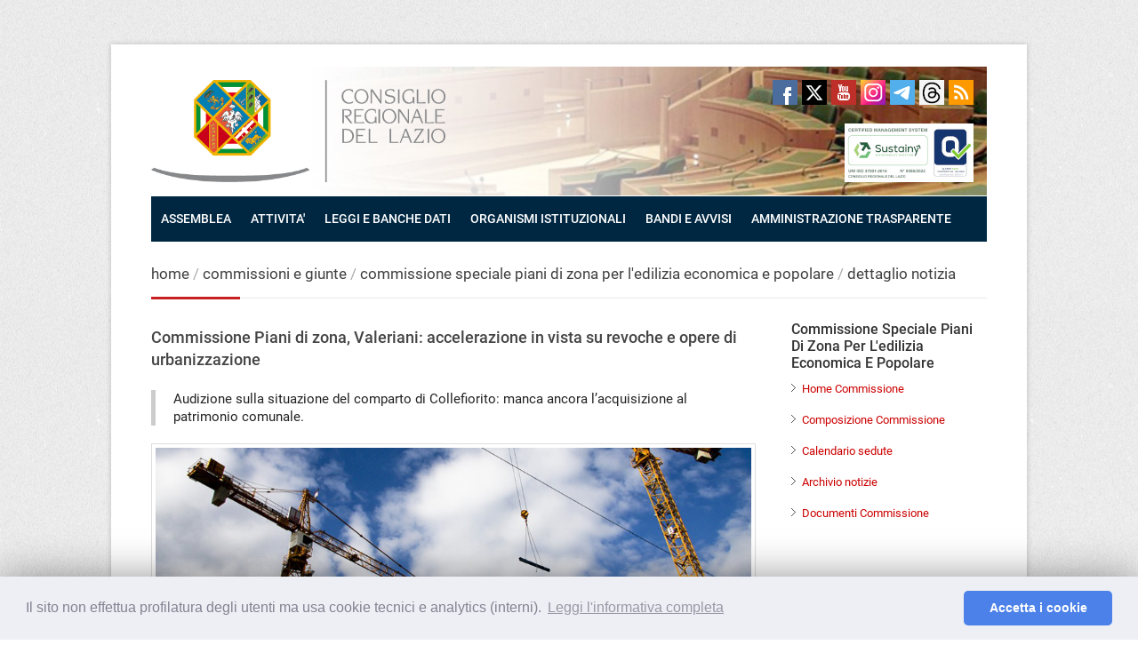

--- FILE ---
content_type: text/html; charset=iso-8859-1
request_url: https://consiglio.regione.lazio.it/?vw=commissioniNewsDettaglio&id=3116&cid=31
body_size: 6676
content:
<!DOCTYPE html>
<!--[if IE 7 ]><html class="ie ie7" lang="it"><![endif]-->
<!--[if IE 8 ]><html class="ie ie8" lang="it"><![endif]-->
<!--[if (gte IE 9)|!(IE)]><!--><html lang="it"><!--<![endif]-->
<head>

<!-- Basic Page Needs
================================================== -->
<meta http-equiv="Content-Type" content="text/html; charset=iso-8859-1" />
<title>Consiglio Regionale del Lazio - Commissioni - Commissione speciale Piani di zona per l&#039;edilizia economica e popolare - Notizie  - Commissione Piani di zona, Valeriani: accelerazione in vista su revoche e opere di urbanizzazione</title>

<!-- Mobile Specific
================================================== -->
<meta name="viewport" content="width=device-width, initial-scale=1, user-scalable=yes">

<!-- CSS
================================================== -->
<link rel="stylesheet" type="text/css" href="https://consiglio.regione.lazio.it/framework/view/css/style.css">
<link rel="stylesheet" type="text/css" href="https://consiglio.regione.lazio.it/framework/view/css/boxed.css" id="layout">
<link rel="stylesheet" type="text/css" href="https://consiglio.regione.lazio.it/framework/view/css/colors/red.css" id="colors">
<link rel="stylesheet" type="text/css" href="https://consiglio.regione.lazio.it/framework/view/css/personaliz.css">
<link href="https://consiglio.regione.lazio.it/framework/view/css/ui-lightness/jquery-ui-1.10.4.custom.css" rel="stylesheet" type="text/css" media="screen" />
<link rel="stylesheet" type="text/css" href="https://consiglio.regione.lazio.it/framework/view/css/stampa.css" media="print" >
<!-- Java Script
================================================== -->
<!--  da sostituire con le righe commentate qui sotto -->
<script src="/teamlib/PDOFramework/viewRegioneLazio/js/jquery-1.10.2.min.js"></script>
<script src="/teamlib/PDOFramework/viewRegioneLazio/js/jquery-ui-1.10.4.custom.min.js"></script>
<script src="/teamlib/PDOFramework/viewRegioneLazio/js/jquery-migrate-1.2.1.min.js"></script>
<!--
<script src="//www.regione.lazio.it/teamlib/PDOFramework/viewRegioneLazio/js/jquery-1.10.2.min.js"></script>
<script src="//www.regione.lazio.it/teamlib/PDOFramework/viewRegioneLazio/js/jquery-migrate-1.2.1.min.js"></script>
 -->
<script src="https://consiglio.regione.lazio.it/framework/view/js/custom.js"></script>
<script src="https://consiglio.regione.lazio.it/framework/view/js/selectnav.js"></script>
<script src="https://consiglio.regione.lazio.it/framework/view/js/flexslider.js"></script>
<script src="https://consiglio.regione.lazio.it/framework/view/js/twitter.js"></script>
<script src="https://consiglio.regione.lazio.it/framework/view/js/effects.js"></script>
<script src="https://consiglio.regione.lazio.it/framework/view/js/fancybox.js"></script>
<script src="https://consiglio.regione.lazio.it/framework/view/js/carousel.js"></script>
<script src="https://consiglio.regione.lazio.it/framework/view/js/isotope.js"></script>
<script src="https://consiglio.regione.lazio.it/framework/view/js/jquery-easing-1.3.js"></script>
<script src="https://consiglio.regione.lazio.it/framework/view/js/jquery-transit-modified.js"></script>
<script src="https://consiglio.regione.lazio.it/framework/view/js/layerslider.transitions.js"></script>
<script src="https://consiglio.regione.lazio.it/framework/view/js/layerslider.kreaturamedia.jquery.js"></script>
<script src="/teamlib/PDOFramework/viewRegioneLazio/js/jquery-ui-1.10.4.custom.min.js"></script>
<script src="https://consiglio.regione.lazio.it/framework/view/js/ui.datepicker-it.js"></script>

 <script type="text/javascript">
   /* <![CDATA[ */
           $.datepicker.setDefaults($.datepicker.regional['it']);
	/* ]]> */
</script>


<link rel="stylesheet" type="text/css" href="/teamlib/PDOFramework/viewRegioneLazio/js/cookie/css/cookieconsent.min.css" />
<script>
function getCookie(name) {
    var v = document.cookie.match('(^|;) ?' + name + '=([^;]*)(;|$)');
    return v ? v[2] : null;
}

window.YETT_WHITELIST = [
  /analytics\.regione\.lazio\.it/,
  /www\.consiglio\.regione\.lazio\.it/,
  /consiglio\.regione\.lazio\.it/,
]

window.addEventListener("load", function(){
	if (getCookie('cookieconsent_status') != 'allow'){
		window['ga-disable-UA-230729-1'] = true;
	}
});

window.addEventListener("load", function(){
window.cookieconsent.initialise({
  "palette": {
    "popup": {
      "background": "#edeff5",
      "text": "#838391"
    },
    "button": {
      "background": "#4b81e8"
    }
  },
  "theme": "classic",
  "type": "opt-in",
  "content": {
    "message": "Il sito non effettua profilatura degli utenti ma usa cookie tecnici e analytics (interni).",
    "allow": "Accetta i cookie",
    "deny": "",
    "link": "Leggi l&apos;informativa completa",
		"href": "//www.consiglio.regione.lazio.it/consiglio-regionale/?vw=contenutidettaglio&id=55",
		"policy": "Cookie policy",
	},
	 onStatusChange: function(status) {
	    if (this.hasAnswered() && this.hasConsented()) {
	      window.location.reload();
	    }
	  },
  })
});

</script>
<script src="/teamlib/PDOFramework/viewRegioneLazio/js/cookie/js/cookieconsent7d.min.js"></script><script type="text/javascript" src="/teamlib/PDOFramework/viewRegioneLazio/js/cookie/js/yett.js"></script>
   <meta property="og:title" content="Commissione Piani di zona, Valeriani: accelerazione in vista su revoche e opere di urbanizzazione" />
   <meta property="og:image" content="https://www.consiglio.regione.lazio.it/binary/consiglio_regionale/tbl_commissioni_news/cantiere_edile_slider.jpg" />
   <meta property="og:site_name" content="Consiglio Regionale del Lazio" />
   <meta property="og:type" content="website"/>
   <meta property="og:url" content="https://consiglio.regione.lazio.it/?vw=commissioniNewsDettaglio&id=3116&cid=31" />
   <meta property='og:description' content='Commissione Piani di zona, Valeriani: accelerazione in vista su revoche e opere di urbanizzazione' />    <!-- Matomo -->
    <script>
        var _paq = window._paq = window._paq || [];
        /* tracker methods like "setCustomDimension" should be called before "trackPageView" */
        _paq.push(['trackPageView']);
        _paq.push(['enableLinkTracking']);
        (function() {
            var u="//analytics.regione.lazio.it/";
            _paq.push(['setTrackerUrl', u+'matomo.php']);
            _paq.push(['setSiteId', 'ZAG2G532vE']);
            var d=document, g=d.createElement('script'), s=d.getElementsByTagName('script')[0];
            g.async=true; g.src=u+'matomo.js'; s.parentNode.insertBefore(g,s);
        })();
    </script>
    <!-- End Matomo Code -->
</head>
<body>

<div id="skip">
<ul>
<li><a href="#form_cerca_sito">Cerca</a></li>
<li><a href="#nav">Menu principale</a></li>
<li><a href="#titolo_contenuto">Contenuto</a></li>
<li><a href="#menu_correlato">Menu correlato</a></li>
<li><a href="#contatti">Contatti</a></li>
</ul>
</div>

<!-- Wrapper Start -->
<div id="wrapper">

<!-- Header
================================================== -->

<!-- 960 Container -->
<div class="container ie-dropdown-fix">

	<!-- Header -->
	<header>
	<div id="header">

		<!-- Logo -->
		<div class="eight columns">
			
			<div id='logo'>
				<a href='//www.consiglio.regione.lazio.it/' title='Vai alla pagina principale'><img src='https://consiglio.regione.lazio.it/framework/view/images/logo.png' alt='logo'  /></a>
				<!-- <div id='tagline'>Consiglio Regionale del Lazio</div> -->
				<div class='clear'></div>
			</div>
				</div>

		<!-- Social / Contact -->
		<div class="eight columns">

			<!-- Social Icons -->
			<ul class="social-icons">
                <li class="facebook"><a href="https://www.facebook.com/consiglio.regione.lazio"  target='_blank' title='Collegamento al canale facebook del consiglio regionale'>Facebook</a></li>
                <li class="twitter"><a href="https://twitter.com/consigliolazio"  target='_blank' title='Collegamento al canale twitter del consiglio regionale'>Twitter</a></li>
                <li class="youtube"><a href="https://www.youtube.com/channel/UC-QbSH0Jlh-M7BudHt9Q2nw"  target='_blank' title='Collegamento al canale youtube del consiglio regionale'>Youtube</a></li>
                <li class="instagram"><a href="https://www.instagram.com/consiglio_regionale_lazio/" target='_blank'  title='Collegamento al canale instagram del consiglio regionale'>Instagram</a></li>
                <li class="telegram"><a href="https://t.me/consiglioregionalelazio"  target='_blank' title='Collegamento al canale telegram del consiglio regionale'>Telegram</a></li>
				<li class="threads"><a href="https://www.threads.com/@consiglio_regionale_lazio" target='_blank'  title='Collegamento al canale threads del consiglio regionale'>Threads</a></li>
				<!--
				<li class="youtube"><a href="https://www.youtube.com/user/consigliolaziopisana" title='Collegamento al canale YouTube del Consiglio Regionale' >YouTube</a></li>
				 -->
				<li class="rss"><a href="//www.consiglio.regione.lazio.it/?vw=contenutidettaglio&id=59" title='RSS'>RSS</a></li>
			</ul>

			<div class="clear"></div>

			<!-- Contact Details -->
            <!--div class="search-form">
                <form method="get" action="//www.consiglio.regione.lazio.it/?vw=cerca" id="form_cerca_sito">
                    <input type="text" name="q" class="search-text-box" id="testo_cerca_sito" value="Testo da cercare" onfocus="this.value='';" autocomplete="off" class="is-maxlength">
                    <input value="cerca" name="vw" type="hidden">
                </form>
            </div-->

		</div>

	</div>
	</header>
	<!-- Header / End -->

	<!-- Navigation -->
	<nav>
	<div class="sixteen columns">

		<div id="navigation">
			<ul id='nav'><li><a style='background-image:none;' href='//www.consiglio.regione.lazio.it/#' title=''>ASSEMBLEA</a><ul><li><a href='//www.consiglio.regione.lazio.it/?vw=contenutidettaglio&id=4' title='il presidente'>IL PRESIDENTE</a><ul><li><a href='?vw=contenutidettaglio&amp;id=5' title='uffici'>UFFICI</a></li></ul></li><li><a href='//www.consiglio.regione.lazio.it/?vw=struttura&sid=29' title='ufficio di presidenza'>UFFICIO DI PRESIDENZA</a></li><li><a href='//www.consiglio.regione.lazio.it/?vw=consiglieri' title='consiglieri regionali'>CONSIGLIERI REGIONALI</a></li><li><a href='//www.consiglio.regione.lazio.it/?vw=gruppi' title='gruppi consiliari'>GRUPPI CONSILIARI</a></li></ul></li><li><a style='background-image:none;' href='//www.consiglio.regione.lazio.it/#' title=''>ATTIVITA&#039; </a><ul><li><a href='//www.consiglio.regione.lazio.it/?vw=elencolavoriaula' title='lavori d&#039;aula'>LAVORI D&#039;AULA</a></li><li><a href='//www.consiglio.regione.lazio.it/?vw=commissioni' title='commissioni e giunte'>COMMISSIONI, GIUNTE, COMITATI</a></li><li><a href='https://atticrl.regione.lazio.it/' title='https://atticrl.regione.lazio.it/'>ATTI CONSILIARI</a></li><li><a href='//www.consiglio.regione.lazio.it/?vw=decretipresidente' title='decreti del presidente'>DECRETI DEL PRESIDENTE</a></li><li><a href='//www.consiglio.regione.lazio.it/?vw=delibereudp' title='delibere dell&#039;ufficio di presidenza'>DELIBERE UdP</a></li></ul></li><li><a style='background-image:none;' href='//www.consiglio.regione.lazio.it/#' title=''>LEGGI E BANCHE DATI</a><ul><li><a href='//www.consiglio.regione.lazio.it/?vw=contenutidettaglio&id=7' title='lo statuto della regione lazio'>STATUTO</a></li><li><a href='//www.consiglio.regione.lazio.it/?vw=leggiregionali&sv=vigente' title='baca dati delle leggi regionali'>LEGGI REGIONALI</a></li><li><a href='//www.consiglio.regione.lazio.it/?vw=regolamenti' title='regolamenti del consiglio regionali'>REGOLAMENTI</a></li><li><a href='http://www.regione.lazio.it/bur/?vw=ultimibur' title='collegamento al bur della regione lazio'>BOLLETTINO UFFICIALE</a></li><li><a href='//www.consiglio.regione.lazio.it/?vw=pubblicazionidossier' title='pubblicazioni e dossier'>PUBBLICAZIONI e DOSSIER</a></li><li><a href='//www.consiglio.regione.lazio.it/?vw=contenutidettaglio&id=67' title='biblioteca'>BIBLIOTECA</a></li><li><a href='//www.consiglio.regione.lazio.it/?vw=contenutidettaglio&id=20' title='archivio'>ARCHIVIO</a></li></ul></li><li><a style='background-image:none;' href='//www.consiglio.regione.lazio.it/#' title=''>ORGANISMI ISTITUZIONALI</a><ul><li><a href='//www.consiglio.regione.lazio.it/?vw=contenutidettaglio&id=15' title='difensore civico'>DIFENSORE CIVICO</a></li><li><a href='//www.consiglio.regione.lazio.it/?vw=contenutidettaglio&id=26' title='controllo contabile'>CONTROLLO CONTABILE</a></li><li><a href='//www.consiglio.regione.lazio.it/?vw=contenutidettaglio&id=24' title='consiglio regionale dell&#039;economia e del lavoro '>CREL (Economia e Lavoro)</a></li><li><a href='//www.consiglio.regione.lazio.it/?vw=contenutidettaglio&id=25' title='comitato Regionale per le comunicazioni '>CO.RE.COM.</a></li><li><a href='//www.consiglio.regione.lazio.it/?vw=contenutidettaglio&id=27' title='garante dell&#039;infanzia'>GARANTE INFANZIA</a></li><li><a href='//www.consiglio.regione.lazio.it/?vw=contenutidettaglio&id=28' title='garante dei detenuti'>GARANTE DETENUTI</a></li><li><a href='//www.consiglio.regione.lazio.it/?vw=consultafemminile' title='consulta femminile'>CONSULTA FEMMINILE</a></li><li><a href='//www.consiglio.regione.lazio.it/?vw=contenutidettaglio&id=42' title='istituto jemolo'>ISTITUTO JEMOLO</a></li><li><a href='//www.consiglio.regione.lazio.it/?vw=contenutidettaglio&id=57' title='consiglio autonomie locali'>CAL - AUTONOMIE LOCALI</a></li><li><a href='//www.consiglio.regione.lazio.it/?vw=contenutidettaglio&id=58' title='collegio revisori conti'>COLLEGIO DEI REVISORI DEI CONTI</a></li></ul></li><li><a style='background-image:none;' href='//www.consiglio.regione.lazio.it/#' title='bandi e avvisi pubblici'>BANDI E AVVISI</a><ul><li><a href='//www.consiglio.regione.lazio.it/?vw=bandi' title='bandi'>BANDI</a></li><li><a href='//www.consiglio.regione.lazio.it/?vw=avvisi' title='avvisi'>AVVISI</a></li></ul></li><li><a style='background-image:none;' href='//www.consiglio.regione.lazio.it/?vw=trasparenzacontenutidettaglio&id=1' title='amministrazione trasparente'>AMMINISTRAZIONE TRASPARENTE</a></li></ul>		</div>
		<div class="clear"></div>

	</div>
	</nav>
	<!-- Navigation / End -->

</div>
<!-- 960 Container / End -->



<!-- Content
================================================== -->

<!-- 960 Container -->
<div class="container">

	<div class="sixteen columns">

		<!-- Page Title -->
		<div id="page-title">
			<h2> <span> <a href='//www.consiglio.regione.lazio.it' title="home" >home</a></span><span> / <a href='?vw=commissioni' title="commissioni e giunte" >commissioni e giunte</a></span><span> / <a href='?vw=homecommissioni&amp;cid=31' title="commissione speciale piani di zona per l&#039;edilizia economica e popolare" >commissione speciale piani di zona per l&#039;edilizia economica e popolare</a></span><span> / <a href='?vw=commissioninewsdettaglio&amp;cid=31&amp;id=3116' title="dettaglio notizia" >dettaglio notizia</a></span> </h2>
			<div id="bolded-line"></div>
		</div>
		<!-- Page Title / End -->

	</div>
</div>
<!-- 960 Container / End -->


<!-- 960 Container -->
<div class="container">


<!-- Page Content
================================================== -->

<div class="twelve columns">
	<div class='headline_blank'><h4 id='titolo_contenuto'>Commissione Piani di zona, Valeriani: accelerazione in vista su revoche e opere di urbanizzazione</h4></div><blockquote>Audizione sulla situazione del comparto di Collefiorito: manca ancora l’acquisizione al patrimonio comunale.</blockquote><img class='image-left' src='/binary/consiglio_regionale/tbl_news/edificio_costruzione_slider.jpg' alt='' title='' /><!-- aggiunto title 31 maggio-->		08/11/2021  -  La commissione speciale Piani di zona del Consiglio regionale del Lazio, presieduta da <b>Valentina Grippo</b>, ha parlato oggi della situazione di Collefiorito. Dopo una breve introduzione del consigliere Marco Cacciatore (gruppo misto), sono intervenuti i soci di quattro delle cooperative interessate, che hanno fatto un breve riassunto della vicenda: in sintesi, appartamenti mai finiti, mai fatta l’assegnazione formale degli appartamenti, una serie di irregolarità che hanno portato alla revoca dei finanziamenti da parte della Regione.<br /><br />L’assessore alle Politiche abitative, <b>Massimiliano Valeriani</b> ha parlato di “un lavoro molto intenso con l’amministrazione capitolina che a breve avrà una forte accelerazione, sia sul fronte delle revoche che sul quello del completamento delle opere di urbanizzazione”.<br /><br />Con gli interventi della direzione regionale e degli uffici comunali è stato infine illustrato lo stato dell’iter amministrativo: sono state concluse le delibere di revoca da parte della Regione, che hanno anche superato in alcuni casi l’esame del Tar e del Consiglio di Stato, l’amministrazione comunale sta procedendo con la parte di sua competenza alla quale dovrà poi seguire l’acquisizione al patrimonio pubblico e il trasferimento della proprietà ai proprietari.<br /><br />Valentina Grippo, chiudendo la seduta ha invitato a “stringere i bulloni su quest’ultimo miglio”.<span id='autore'> A cura dell&#039;Ufficio stampa del Consiglio Regionale del Lazio </span></div>


<!-- Sidebar
================================================== -->

<div-- class="four columns">

	<!-- Categories -->

	<div class='widget-alt'><div class='headline no-margin'><h4 id='menu_correlato'><span style='text-transform:capitalize;'>commissione speciale Piani di zona per l&#039;edilizia economica e popolare</span></h4></div><ul  class='links-list-alt'><li><a href='?vw=homeCommissioni&amp;cid=31' title="Home della Commissione" >Home Commissione</a></li><li><a href='?vw=commissioniDettaglio&amp;cid=31' title="Composizione della Commissione" >Composizione Commissione</a></li><li><a href='?vw=commissioniCalendarioAgenda&amp;cid=31' title="Calendario delle sedute della Commissione" >Calendario sedute</a></li><li><a href='?vw=commissioniArchivioNews&amp;cid=31' title="Archivio delle notizie" >Archivio notizie</a></li><li><a href='?vw=commissionidocumentazione&amp;cid=31' title="Documenti prodotti dalla Commissione" >Documenti Commissione</a></li></ul></div>

</div>


</div>
<!-- 960 Container End -->




</div>
<!-- Wrapper / End -->

<!-- Footer
================================================== -->



<!-- Footer Start -->
<footer>
<div id="footer">
	<!-- 960 Container -->
	<div class="container">

        <div class="four columns">
        	<div class="footer-headline"><img src="https://consiglio.regione.lazio.it/framework/view/images/logoPerFooter.png" width="250" height="80" alt="Logo Consiglio Regione Lazio"></div>
        </div>
		<!-- About -->
		<div class="six columns">
			<div class="footer-headline"><h4 id="contatti">Contatti</h4></div>
			<p>Consiglio regionale del Lazio<br>
			Via della Pisana, 1301 - 00163 Roma<br>
			Tel. 06 65931 - Fax 06 65000678<br>
			<a href="//www.consiglio.regione.lazio.it?vw=contenutidettaglio&id=60" title='Ufficio Relazioni con il Pubblico'>Ufficio Relazioni con il Pubblico</a>
            </p>
            <ul class='links-list'>
      			<li><a href="//www.consiglio.regione.lazio.it/?vw=organigramma&amp;tid=64" title='Organigramma e recapiti'>ORGANIGRAMMA, RECAPITI</a></li>
      			<li><a href="//www.consiglio.regione.lazio.it/?vw=contenutidettaglio&amp;id=38" title='Come raggiungerci'>COME RAGGIUNGERCI</a></li>
      			<li><a href="//www.consiglio.regione.lazio.it/?vw=contenutidettaglio&amp;id=37" title='Visita il consiglio'>VISITA IL CONSIGLIO</a></li>
      			<li><a href="//www.consiglio.regione.lazio.it/?vw=contenutidettaglio&amp;id=39" title='PEC'>PEC</a></li>
      			<li><a href="https://form.agid.gov.it/view/e5c27050-991a-11f0-b082-d1cad64cc924" title='Dichiarazione di accessibilit&agrave;'>DICHIARAZIONE DI ACCESSIBILIT&Agrave;</a></li>
      			<!--li><a href="//www.consiglio.regione.lazio.it/?vw=contenutidettaglio&amp;id=56" title='SITI LEGISLATURE PRECEDENTI'>SITI LEGISLATURE PRECEDENTI</a></li-->
                <li><a href="//www.consiglio.regione.lazio.it/?vw=trasparenzacontenutidettaglio&id=223" title='WHISTLEBLOWING'>WHISTLEBLOWING</a></li>
				<li><a href="//www.consiglio.regione.lazio.it/?vw=contenutidettaglio&id=111" title='WHISTLEBLOWING'>ATTIVA UNA CONVENZIONE</a></li>
   			</ul>
		</div>

		<!-- Useful Links -->
		<div class="six columns">
			<div class='footer-headline'><h4>In un click</h4></div><ul class='links-list'><li><a href='//www.consiglio.regione.lazio.it/?vw=trasparenzacontenutidettaglio&id=1' title='visita la sezione amministrazione trasparente'>AMMINISTRAZIONE TRASPARENTE</a></li><li><a href='//www.consiglio.regione.lazio.it/?vw=contenutidettaglio&id=45' title='visita la sezione Comitato Unico di Garanzia (CUG)'>COMITATO UNICO DI GARANZIA (CUG)</a></li><li><a href='//www.consiglio.regione.lazio.it/./?vw=trasparenzacontenutidettaglio&id=90' title=''>CONCORSI</a></li><li><a href='//www.consiglio.regione.lazio.it/?vw=contenutidettaglio&id=32' title='regolamento per la concessione di Patrocini e di Contributi'>REGOLAMENTO PER LA CONCESSIONE DI PATROCINI E DI CONTRIBUTI</a></li><li><a href='//www.consiglio.regione.lazio.it/?vw=contenutidettaglio&id=98' title='info su Sale riunioni e spazi espositivi'>SALE RIUNIONI E SPAZI ESPOSITIVI</a></li><li><a href='https://www.consiglio.regione.lazio.it/binary/consiglio_regionale/tbl_pubblicazioni/Glossario_del_Consigliere_regionale_XII_legislatura.pdf' title=''>GLOSSARIO DEL CONSIGLIERE REGIONALE</a></li><li><a href='//www.consiglio.regione.lazio.it/?vw=contenutidettaglio&id=35' title='info su stage e tirocini'>STAGE E TIROCINI</a></li><li><a href='//www.consiglio.regione.lazio.it/?vw=contenutidettaglio&id=36' title='info su stage e tirocini'>PETIZIONI POPOLARI</a></li><li><a href='//www.consiglio.regione.lazio.it/?vw=contenutidettaglio&id=68' title='archivio legislature precedenti'>PRECEDENTI LEGISLATURE</a></li><li><a href='https://postoffice.regione.lazio.it/' title=''>WEBMAIL</a></li><li><a href='https://noipa.mef.gov.it/' title=''>PORTALE DIPENDENTI</a></li><li><a href='https://sosconsiglio.regione.lazio.it/' title='collegamento alla Intranet Consiglio (SOS)'>INTRANET CONSIGLIO (SOS)</a></li><li><a href='https://consiglio-regionale-lazio.acquistitelematici.it/' title='collegamento agli elenchi Informatizzati del Consiglio regionale del Lazio'>ALBO TELEMATICO FORNITORI</a></li><li><a href='//www.consiglio.regione.lazio.it/?vw=contenutidettaglio&id=95' title='collegamento alla pagina Trattamento economico Consiglieri e Organismi Consiliari'>TRATTAMENTO ECONOMICO CONSIGLIERI E ORGANISMI CONSILIARI</a></li></ul>		</div>

		<!-- Footer / Bottom -->
		<div class="sixteen columns">
			<div id="footer-bottom" class='center'>
				&copy; Copyright 2016 - Consiglio regionale del Lazio - <a href="//www.consiglio.regione.lazio.it/?vw=contenutidettaglio&id=55">Privacy</a><br>
			    <div style='font-size:smaller;margin:5px auto 10px auto;'>Eccetto dove diversamente specificato, le immagini di questo sito sono rilasciate sotto <a href="//creativecommons.org/licenses/by-nc-sa/2.0/deed.it">Licenza Creative Commons 2.0</a> - Powered by <span style='font-size: larger; font-weight: bold;'>LAZIOcrea</span></div>
				<div id="scroll-top-top"><a href="#"></a></div>
			</div>
		</div>

	</div>
	<!-- 960 Container / End -->

</div>
</footer>
<!-- Footer / End -->
</body>
</html>
